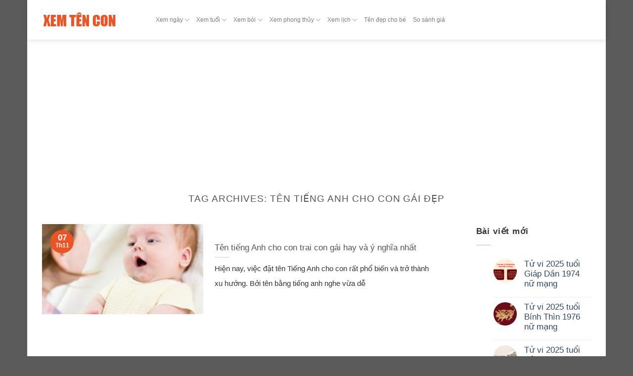

--- FILE ---
content_type: text/html; charset=UTF-8
request_url: https://xemtencon.com/tag/ten-tieng-anh-cho-con-gai-dep/
body_size: 9394
content:

<!DOCTYPE html>
<!--[if IE 9 ]> <html lang="vi" class="ie9 loading-site no-js"> <![endif]-->
<!--[if IE 8 ]> <html lang="vi" class="ie8 loading-site no-js"> <![endif]-->
<!--[if (gte IE 9)|!(IE)]><!--><html lang="vi" class="loading-site no-js"> <!--<![endif]-->
<head>
	<meta charset="UTF-8" />
	<meta name="viewport" content="width=device-width, initial-scale=1, user-scalable=yes">
	<link rel="profile" href="//gmpg.org/xfn/11" />
	<link rel="pingback" href="https://xemtencon.com/xmlrpc.php" />
	<title>Bài viết mới nhất về tên tiếng anh cho con gái đẹp</title>
	<script>(function(html){html.className = html.className.replace(/\bno-js\b/,'js')})(document.documentElement);</script>
<meta name='robots' content='max-image-preview:large' />
<meta name="viewport" content="width=device-width, initial-scale=1, maximum-scale=1" />
<!-- This site is optimized with the Yoast SEO Premium plugin v12.6.1 - https://yoast.com/wordpress/plugins/seo/ -->
<meta name="description" content="Tổng hợp các bài viết mới nhất về tên tiếng anh cho con gái đẹp, cập nhật thông tin về tên tiếng anh cho con gái đẹp"/>
<meta name="robots" content="noindex,follow"/>
<meta property="og:locale" content="vi_VN" />
<meta property="og:type" content="object" />
<meta property="og:title" content="Bài viết mới nhất về tên tiếng anh cho con gái đẹp" />
<meta property="og:description" content="Tổng hợp các bài viết mới nhất về tên tiếng anh cho con gái đẹp, cập nhật thông tin về tên tiếng anh cho con gái đẹp" />
<meta property="og:url" content="https://xemtencon.com/tag/ten-tieng-anh-cho-con-gai-dep/" />
<meta property="og:site_name" content="Xem tên con" />
<meta name="twitter:card" content="summary_large_image" />
<meta name="twitter:description" content="Tổng hợp các bài viết mới nhất về tên tiếng anh cho con gái đẹp, cập nhật thông tin về tên tiếng anh cho con gái đẹp" />
<meta name="twitter:title" content="Bài viết mới nhất về tên tiếng anh cho con gái đẹp" />
<script type='application/ld+json' class='yoast-schema-graph yoast-schema-graph--main'>{"@context":"https://schema.org","@graph":[{"@type":"WebSite","@id":"https://xemtencon.com/#website","url":"https://xemtencon.com/","name":"Xem t\u00ean con","description":"\u0110\u1eb7t t\u00ean cho con theo phong th\u1ee7y","potentialAction":{"@type":"SearchAction","target":"https://xemtencon.com/?s={search_term_string}","query-input":"required name=search_term_string"}},{"@type":"CollectionPage","@id":"https://xemtencon.com/tag/ten-tieng-anh-cho-con-gai-dep/#webpage","url":"https://xemtencon.com/tag/ten-tieng-anh-cho-con-gai-dep/","inLanguage":"vi","name":"B\u00e0i vi\u1ebft m\u1edbi nh\u1ea5t v\u1ec1 t\u00ean ti\u1ebfng anh cho con g\u00e1i \u0111\u1eb9p","isPartOf":{"@id":"https://xemtencon.com/#website"},"description":"T\u1ed5ng h\u1ee3p c\u00e1c b\u00e0i vi\u1ebft m\u1edbi nh\u1ea5t v\u1ec1 t\u00ean ti\u1ebfng anh cho con g\u00e1i \u0111\u1eb9p, c\u1eadp nh\u1eadt th\u00f4ng tin v\u1ec1 t\u00ean ti\u1ebfng anh cho con g\u00e1i \u0111\u1eb9p"}]}</script>
<!-- / Yoast SEO Premium plugin. -->


<link rel="alternate" href="https://xemtencon.com/tag/ten-tieng-anh-cho-con-gai-dep/" hreflang="vi-VN" />

<link rel="alternate" href="https://xemtencon.com/tag/ten-tieng-anh-cho-con-gai-dep/" hreflang="x-default" />

<link rel='stylesheet' id='wp-block-library-css' href='https://xemtencon.com/wp-includes/css/dist/block-library/style.min.css?ver=6.3.7' type='text/css' media='all' />
<style id='classic-theme-styles-inline-css' type='text/css'>
/*! This file is auto-generated */
.wp-block-button__link{color:#fff;background-color:#32373c;border-radius:9999px;box-shadow:none;text-decoration:none;padding:calc(.667em + 2px) calc(1.333em + 2px);font-size:1.125em}.wp-block-file__button{background:#32373c;color:#fff;text-decoration:none}
</style>
<style id='global-styles-inline-css' type='text/css'>
body{--wp--preset--color--black: #000000;--wp--preset--color--cyan-bluish-gray: #abb8c3;--wp--preset--color--white: #ffffff;--wp--preset--color--pale-pink: #f78da7;--wp--preset--color--vivid-red: #cf2e2e;--wp--preset--color--luminous-vivid-orange: #ff6900;--wp--preset--color--luminous-vivid-amber: #fcb900;--wp--preset--color--light-green-cyan: #7bdcb5;--wp--preset--color--vivid-green-cyan: #00d084;--wp--preset--color--pale-cyan-blue: #8ed1fc;--wp--preset--color--vivid-cyan-blue: #0693e3;--wp--preset--color--vivid-purple: #9b51e0;--wp--preset--gradient--vivid-cyan-blue-to-vivid-purple: linear-gradient(135deg,rgba(6,147,227,1) 0%,rgb(155,81,224) 100%);--wp--preset--gradient--light-green-cyan-to-vivid-green-cyan: linear-gradient(135deg,rgb(122,220,180) 0%,rgb(0,208,130) 100%);--wp--preset--gradient--luminous-vivid-amber-to-luminous-vivid-orange: linear-gradient(135deg,rgba(252,185,0,1) 0%,rgba(255,105,0,1) 100%);--wp--preset--gradient--luminous-vivid-orange-to-vivid-red: linear-gradient(135deg,rgba(255,105,0,1) 0%,rgb(207,46,46) 100%);--wp--preset--gradient--very-light-gray-to-cyan-bluish-gray: linear-gradient(135deg,rgb(238,238,238) 0%,rgb(169,184,195) 100%);--wp--preset--gradient--cool-to-warm-spectrum: linear-gradient(135deg,rgb(74,234,220) 0%,rgb(151,120,209) 20%,rgb(207,42,186) 40%,rgb(238,44,130) 60%,rgb(251,105,98) 80%,rgb(254,248,76) 100%);--wp--preset--gradient--blush-light-purple: linear-gradient(135deg,rgb(255,206,236) 0%,rgb(152,150,240) 100%);--wp--preset--gradient--blush-bordeaux: linear-gradient(135deg,rgb(254,205,165) 0%,rgb(254,45,45) 50%,rgb(107,0,62) 100%);--wp--preset--gradient--luminous-dusk: linear-gradient(135deg,rgb(255,203,112) 0%,rgb(199,81,192) 50%,rgb(65,88,208) 100%);--wp--preset--gradient--pale-ocean: linear-gradient(135deg,rgb(255,245,203) 0%,rgb(182,227,212) 50%,rgb(51,167,181) 100%);--wp--preset--gradient--electric-grass: linear-gradient(135deg,rgb(202,248,128) 0%,rgb(113,206,126) 100%);--wp--preset--gradient--midnight: linear-gradient(135deg,rgb(2,3,129) 0%,rgb(40,116,252) 100%);--wp--preset--font-size--small: 13px;--wp--preset--font-size--medium: 20px;--wp--preset--font-size--large: 36px;--wp--preset--font-size--x-large: 42px;--wp--preset--spacing--20: 0.44rem;--wp--preset--spacing--30: 0.67rem;--wp--preset--spacing--40: 1rem;--wp--preset--spacing--50: 1.5rem;--wp--preset--spacing--60: 2.25rem;--wp--preset--spacing--70: 3.38rem;--wp--preset--spacing--80: 5.06rem;--wp--preset--shadow--natural: 6px 6px 9px rgba(0, 0, 0, 0.2);--wp--preset--shadow--deep: 12px 12px 50px rgba(0, 0, 0, 0.4);--wp--preset--shadow--sharp: 6px 6px 0px rgba(0, 0, 0, 0.2);--wp--preset--shadow--outlined: 6px 6px 0px -3px rgba(255, 255, 255, 1), 6px 6px rgba(0, 0, 0, 1);--wp--preset--shadow--crisp: 6px 6px 0px rgba(0, 0, 0, 1);}:where(.is-layout-flex){gap: 0.5em;}:where(.is-layout-grid){gap: 0.5em;}body .is-layout-flow > .alignleft{float: left;margin-inline-start: 0;margin-inline-end: 2em;}body .is-layout-flow > .alignright{float: right;margin-inline-start: 2em;margin-inline-end: 0;}body .is-layout-flow > .aligncenter{margin-left: auto !important;margin-right: auto !important;}body .is-layout-constrained > .alignleft{float: left;margin-inline-start: 0;margin-inline-end: 2em;}body .is-layout-constrained > .alignright{float: right;margin-inline-start: 2em;margin-inline-end: 0;}body .is-layout-constrained > .aligncenter{margin-left: auto !important;margin-right: auto !important;}body .is-layout-constrained > :where(:not(.alignleft):not(.alignright):not(.alignfull)){max-width: var(--wp--style--global--content-size);margin-left: auto !important;margin-right: auto !important;}body .is-layout-constrained > .alignwide{max-width: var(--wp--style--global--wide-size);}body .is-layout-flex{display: flex;}body .is-layout-flex{flex-wrap: wrap;align-items: center;}body .is-layout-flex > *{margin: 0;}body .is-layout-grid{display: grid;}body .is-layout-grid > *{margin: 0;}:where(.wp-block-columns.is-layout-flex){gap: 2em;}:where(.wp-block-columns.is-layout-grid){gap: 2em;}:where(.wp-block-post-template.is-layout-flex){gap: 1.25em;}:where(.wp-block-post-template.is-layout-grid){gap: 1.25em;}.has-black-color{color: var(--wp--preset--color--black) !important;}.has-cyan-bluish-gray-color{color: var(--wp--preset--color--cyan-bluish-gray) !important;}.has-white-color{color: var(--wp--preset--color--white) !important;}.has-pale-pink-color{color: var(--wp--preset--color--pale-pink) !important;}.has-vivid-red-color{color: var(--wp--preset--color--vivid-red) !important;}.has-luminous-vivid-orange-color{color: var(--wp--preset--color--luminous-vivid-orange) !important;}.has-luminous-vivid-amber-color{color: var(--wp--preset--color--luminous-vivid-amber) !important;}.has-light-green-cyan-color{color: var(--wp--preset--color--light-green-cyan) !important;}.has-vivid-green-cyan-color{color: var(--wp--preset--color--vivid-green-cyan) !important;}.has-pale-cyan-blue-color{color: var(--wp--preset--color--pale-cyan-blue) !important;}.has-vivid-cyan-blue-color{color: var(--wp--preset--color--vivid-cyan-blue) !important;}.has-vivid-purple-color{color: var(--wp--preset--color--vivid-purple) !important;}.has-black-background-color{background-color: var(--wp--preset--color--black) !important;}.has-cyan-bluish-gray-background-color{background-color: var(--wp--preset--color--cyan-bluish-gray) !important;}.has-white-background-color{background-color: var(--wp--preset--color--white) !important;}.has-pale-pink-background-color{background-color: var(--wp--preset--color--pale-pink) !important;}.has-vivid-red-background-color{background-color: var(--wp--preset--color--vivid-red) !important;}.has-luminous-vivid-orange-background-color{background-color: var(--wp--preset--color--luminous-vivid-orange) !important;}.has-luminous-vivid-amber-background-color{background-color: var(--wp--preset--color--luminous-vivid-amber) !important;}.has-light-green-cyan-background-color{background-color: var(--wp--preset--color--light-green-cyan) !important;}.has-vivid-green-cyan-background-color{background-color: var(--wp--preset--color--vivid-green-cyan) !important;}.has-pale-cyan-blue-background-color{background-color: var(--wp--preset--color--pale-cyan-blue) !important;}.has-vivid-cyan-blue-background-color{background-color: var(--wp--preset--color--vivid-cyan-blue) !important;}.has-vivid-purple-background-color{background-color: var(--wp--preset--color--vivid-purple) !important;}.has-black-border-color{border-color: var(--wp--preset--color--black) !important;}.has-cyan-bluish-gray-border-color{border-color: var(--wp--preset--color--cyan-bluish-gray) !important;}.has-white-border-color{border-color: var(--wp--preset--color--white) !important;}.has-pale-pink-border-color{border-color: var(--wp--preset--color--pale-pink) !important;}.has-vivid-red-border-color{border-color: var(--wp--preset--color--vivid-red) !important;}.has-luminous-vivid-orange-border-color{border-color: var(--wp--preset--color--luminous-vivid-orange) !important;}.has-luminous-vivid-amber-border-color{border-color: var(--wp--preset--color--luminous-vivid-amber) !important;}.has-light-green-cyan-border-color{border-color: var(--wp--preset--color--light-green-cyan) !important;}.has-vivid-green-cyan-border-color{border-color: var(--wp--preset--color--vivid-green-cyan) !important;}.has-pale-cyan-blue-border-color{border-color: var(--wp--preset--color--pale-cyan-blue) !important;}.has-vivid-cyan-blue-border-color{border-color: var(--wp--preset--color--vivid-cyan-blue) !important;}.has-vivid-purple-border-color{border-color: var(--wp--preset--color--vivid-purple) !important;}.has-vivid-cyan-blue-to-vivid-purple-gradient-background{background: var(--wp--preset--gradient--vivid-cyan-blue-to-vivid-purple) !important;}.has-light-green-cyan-to-vivid-green-cyan-gradient-background{background: var(--wp--preset--gradient--light-green-cyan-to-vivid-green-cyan) !important;}.has-luminous-vivid-amber-to-luminous-vivid-orange-gradient-background{background: var(--wp--preset--gradient--luminous-vivid-amber-to-luminous-vivid-orange) !important;}.has-luminous-vivid-orange-to-vivid-red-gradient-background{background: var(--wp--preset--gradient--luminous-vivid-orange-to-vivid-red) !important;}.has-very-light-gray-to-cyan-bluish-gray-gradient-background{background: var(--wp--preset--gradient--very-light-gray-to-cyan-bluish-gray) !important;}.has-cool-to-warm-spectrum-gradient-background{background: var(--wp--preset--gradient--cool-to-warm-spectrum) !important;}.has-blush-light-purple-gradient-background{background: var(--wp--preset--gradient--blush-light-purple) !important;}.has-blush-bordeaux-gradient-background{background: var(--wp--preset--gradient--blush-bordeaux) !important;}.has-luminous-dusk-gradient-background{background: var(--wp--preset--gradient--luminous-dusk) !important;}.has-pale-ocean-gradient-background{background: var(--wp--preset--gradient--pale-ocean) !important;}.has-electric-grass-gradient-background{background: var(--wp--preset--gradient--electric-grass) !important;}.has-midnight-gradient-background{background: var(--wp--preset--gradient--midnight) !important;}.has-small-font-size{font-size: var(--wp--preset--font-size--small) !important;}.has-medium-font-size{font-size: var(--wp--preset--font-size--medium) !important;}.has-large-font-size{font-size: var(--wp--preset--font-size--large) !important;}.has-x-large-font-size{font-size: var(--wp--preset--font-size--x-large) !important;}
.wp-block-navigation a:where(:not(.wp-element-button)){color: inherit;}
:where(.wp-block-post-template.is-layout-flex){gap: 1.25em;}:where(.wp-block-post-template.is-layout-grid){gap: 1.25em;}
:where(.wp-block-columns.is-layout-flex){gap: 2em;}:where(.wp-block-columns.is-layout-grid){gap: 2em;}
.wp-block-pullquote{font-size: 1.5em;line-height: 1.6;}
</style>
<link rel='stylesheet' id='contact-form-7-css' href='/wp-content/plugins/contact-form-7/includes/css/styles.css?ver=10.0.0' type='text/css' media='all' />
<link rel='stylesheet' id='toc-screen-css' href='/wp-content/plugins/table-of-contents-plus/screen.min.css?ver=2002' type='text/css' media='all' />
<link rel='stylesheet' id='flatsome-icons-css' href='/wp-content/themes/flatsome/assets/css/fl-icons.css?ver=3.12' type='text/css' media='all' />
<link rel='stylesheet' id='flatsome-main-css' href='/wp-content/themes/flatsome/assets/css/flatsome.css?ver=3.13.0' type='text/css' media='all' />
<link rel='stylesheet' id='flatsome-style-css' href='/wp-content/themes/xem-ten-con/style.css?ver=3.0' type='text/css' media='all' />
<script type='text/javascript' src='https://xemtencon.com/wp-includes/js/jquery/jquery.min.js?ver=3.7.0' id='jquery-core-js'></script>
<script type='text/javascript' src='https://xemtencon.com/wp-includes/js/jquery/jquery-migrate.min.js?ver=3.4.1' id='jquery-migrate-js'></script>
<link rel="https://api.w.org/" href="https://xemtencon.com/wp-json/" /><link rel="alternate" type="application/json" href="https://xemtencon.com/wp-json/wp/v2/tags/1593" /><style>.bg{opacity: 0; transition: opacity 1s; -webkit-transition: opacity 1s;} .bg-loaded{opacity: 1;}</style><!--[if IE]><link rel="stylesheet" type="text/css" href="/wp-content/themes/flatsome/assets/css/ie-fallback.css"><script src="//cdnjs.cloudflare.com/ajax/libs/html5shiv/3.6.1/html5shiv.js"></script><script>var head = document.getElementsByTagName('head')[0],style = document.createElement('style');style.type = 'text/css';style.styleSheet.cssText = ':before,:after{content:none !important';head.appendChild(style);setTimeout(function(){head.removeChild(style);}, 0);</script><script src="/wp-content/themes/flatsome/assets/libs/ie-flexibility.js"></script><![endif]--><style>:root {--primary-color: #eb5424;}/* Site Width */.full-width .ubermenu-nav, .container, .row{max-width: 1140px}.row.row-collapse{max-width: 1110px}.row.row-small{max-width: 1132.5px}.row.row-large{max-width: 1170px}.header-main{height: 80px}#logo img{max-height: 80px}#logo{width:200px;}.header-bottom{min-height: 90px}.header-top{min-height: 30px}.has-transparent + .page-title:first-of-type,.has-transparent + #main > .page-title,.has-transparent + #main > div > .page-title,.has-transparent + #main .page-header-wrapper:first-of-type .page-title{padding-top: 80px;}.header.show-on-scroll,.stuck .header-main{height:70px!important}.stuck #logo img{max-height: 70px!important}.header-bg-color, .header-wrapper {background-color: rgba(255,255,255,0.9)}.header-bottom {background-color: rgba(241,241,241,0)}.header-main .nav > li > a{line-height: 16px }.header-bottom-nav > li > a{line-height: 90px }@media (max-width: 549px) {.header-main{height: 70px}#logo img{max-height: 70px}}.nav-dropdown{font-size:100%}/* Color */.accordion-title.active, .has-icon-bg .icon .icon-inner,.logo a, .primary.is-underline, .primary.is-link, .badge-outline .badge-inner, .nav-outline > li.active> a,.nav-outline >li.active > a, .cart-icon strong,[data-color='primary'], .is-outline.primary{color: #eb5424;}/* Color !important */[data-text-color="primary"]{color: #eb5424!important;}/* Background Color */[data-text-bg="primary"]{background-color: #eb5424;}/* Background */.scroll-to-bullets a,.featured-title, .label-new.menu-item > a:after, .nav-pagination > li > .current,.nav-pagination > li > span:hover,.nav-pagination > li > a:hover,.has-hover:hover .badge-outline .badge-inner,button[type="submit"], .button.wc-forward:not(.checkout):not(.checkout-button), .button.submit-button, .button.primary:not(.is-outline),.featured-table .title,.is-outline:hover, .has-icon:hover .icon-label,.nav-dropdown-bold .nav-column li > a:hover, .nav-dropdown.nav-dropdown-bold > li > a:hover, .nav-dropdown-bold.dark .nav-column li > a:hover, .nav-dropdown.nav-dropdown-bold.dark > li > a:hover, .is-outline:hover, .tagcloud a:hover,.grid-tools a, input[type='submit']:not(.is-form), .box-badge:hover .box-text, input.button.alt,.nav-box > li > a:hover,.nav-box > li.active > a,.nav-pills > li.active > a ,.current-dropdown .cart-icon strong, .cart-icon:hover strong, .nav-line-bottom > li > a:before, .nav-line-grow > li > a:before, .nav-line > li > a:before,.banner, .header-top, .slider-nav-circle .flickity-prev-next-button:hover svg, .slider-nav-circle .flickity-prev-next-button:hover .arrow, .primary.is-outline:hover, .button.primary:not(.is-outline), input[type='submit'].primary, input[type='submit'].primary, input[type='reset'].button, input[type='button'].primary, .badge-inner{background-color: #eb5424;}/* Border */.nav-vertical.nav-tabs > li.active > a,.scroll-to-bullets a.active,.nav-pagination > li > .current,.nav-pagination > li > span:hover,.nav-pagination > li > a:hover,.has-hover:hover .badge-outline .badge-inner,.accordion-title.active,.featured-table,.is-outline:hover, .tagcloud a:hover,blockquote, .has-border, .cart-icon strong:after,.cart-icon strong,.blockUI:before, .processing:before,.loading-spin, .slider-nav-circle .flickity-prev-next-button:hover svg, .slider-nav-circle .flickity-prev-next-button:hover .arrow, .primary.is-outline:hover{border-color: #eb5424}.nav-tabs > li.active > a{border-top-color: #eb5424}.widget_shopping_cart_content .blockUI.blockOverlay:before { border-left-color: #eb5424 }.woocommerce-checkout-review-order .blockUI.blockOverlay:before { border-left-color: #eb5424 }/* Fill */.slider .flickity-prev-next-button:hover svg,.slider .flickity-prev-next-button:hover .arrow{fill: #eb5424;}body{font-size: 105%;}@media screen and (max-width: 549px){body{font-size: 100%;}}body{font-family:"Georgia,Times,&quot;Times New Roman&quot;,serif", sans-serif}body{font-weight: 400}body{color: #333333}.nav > li > a {font-family:"Georgia,Times,&quot;Times New Roman&quot;,serif", sans-serif;}.nav > li > a {font-weight: 400;}h1,h2,h3,h4,h5,h6,.heading-font, .off-canvas-center .nav-sidebar.nav-vertical > li > a{font-family: "-apple-system, BlinkMacSystemFont, &quot;Segoe UI&quot;, Roboto, Oxygen-Sans, Ubuntu, Cantarell, &quot;Helvetica Neue&quot;, sans-serif", sans-serif;}h1,h2,h3,h4,h5,h6,.heading-font,.banner h1,.banner h2{font-weight: 400;}.breadcrumbs{text-transform: none;}button,.button{text-transform: none;}.nav > li > a, .links > li > a{text-transform: none;}.section-title span{text-transform: none;}h3.widget-title,span.widget-title{text-transform: none;}.alt-font{font-family: "Georgia,Times,&quot;Times New Roman&quot;,serif", sans-serif;}.alt-font{font-weight: 400!important;}.label-new.menu-item > a:after{content:"New";}.label-hot.menu-item > a:after{content:"Hot";}.label-sale.menu-item > a:after{content:"Sale";}.label-popular.menu-item > a:after{content:"Popular";}</style><script data-cfasync="false" nonce="f1ec5bc5-6234-4818-8664-e62184bd749f">try{(function(w,d){!function(j,k,l,m){if(j.zaraz)console.error("zaraz is loaded twice");else{j[l]=j[l]||{};j[l].executed=[];j.zaraz={deferred:[],listeners:[]};j.zaraz._v="5874";j.zaraz._n="f1ec5bc5-6234-4818-8664-e62184bd749f";j.zaraz.q=[];j.zaraz._f=function(n){return async function(){var o=Array.prototype.slice.call(arguments);j.zaraz.q.push({m:n,a:o})}};for(const p of["track","set","debug"])j.zaraz[p]=j.zaraz._f(p);j.zaraz.init=()=>{var q=k.getElementsByTagName(m)[0],r=k.createElement(m),s=k.getElementsByTagName("title")[0];s&&(j[l].t=k.getElementsByTagName("title")[0].text);j[l].x=Math.random();j[l].w=j.screen.width;j[l].h=j.screen.height;j[l].j=j.innerHeight;j[l].e=j.innerWidth;j[l].l=j.location.href;j[l].r=k.referrer;j[l].k=j.screen.colorDepth;j[l].n=k.characterSet;j[l].o=(new Date).getTimezoneOffset();if(j.dataLayer)for(const t of Object.entries(Object.entries(dataLayer).reduce((u,v)=>({...u[1],...v[1]}),{})))zaraz.set(t[0],t[1],{scope:"page"});j[l].q=[];for(;j.zaraz.q.length;){const w=j.zaraz.q.shift();j[l].q.push(w)}r.defer=!0;for(const x of[localStorage,sessionStorage])Object.keys(x||{}).filter(z=>z.startsWith("_zaraz_")).forEach(y=>{try{j[l]["z_"+y.slice(7)]=JSON.parse(x.getItem(y))}catch{j[l]["z_"+y.slice(7)]=x.getItem(y)}});r.referrerPolicy="origin";r.src="/cdn-cgi/zaraz/s.js?z="+btoa(encodeURIComponent(JSON.stringify(j[l])));q.parentNode.insertBefore(r,q)};["complete","interactive"].includes(k.readyState)?zaraz.init():j.addEventListener("DOMContentLoaded",zaraz.init)}}(w,d,"zarazData","script");window.zaraz._p=async d$=>new Promise(ea=>{if(d$){d$.e&&d$.e.forEach(eb=>{try{const ec=d.querySelector("script[nonce]"),ed=ec?.nonce||ec?.getAttribute("nonce"),ee=d.createElement("script");ed&&(ee.nonce=ed);ee.innerHTML=eb;ee.onload=()=>{d.head.removeChild(ee)};d.head.appendChild(ee)}catch(ef){console.error(`Error executing script: ${eb}\n`,ef)}});Promise.allSettled((d$.f||[]).map(eg=>fetch(eg[0],eg[1])))}ea()});zaraz._p({"e":["(function(w,d){})(window,document)"]});})(window,document)}catch(e){throw fetch("/cdn-cgi/zaraz/t"),e;};</script></head>

<body class="archive tag tag-ten-tieng-anh-cho-con-gai-dep tag-1593 boxed header-shadow nav-dropdown-has-arrow nav-dropdown-has-shadow nav-dropdown-has-border">


<a class="skip-link screen-reader-text" href="#main">Skip to content</a>

<div id="wrapper">


<header id="header" class="header ">
   <div class="header-wrapper">
	<div id="masthead" class="header-main hide-for-sticky">
      <div class="header-inner flex-row container logo-left medium-logo-center" role="navigation">

          <!-- Logo -->
          <div id="logo" class="flex-col logo">
            <!-- Header logo -->
<a href="https://xemtencon.com/" title="Xem tên con - Đặt tên cho con theo phong thủy" rel="home">
    <img width="200" height="80" src="https://xemtencon.com/wp-content/uploads/sites/5/2018/11/logo.png" class="header_logo header-logo" alt="Xem tên con"/><img  width="200" height="80" src="https://xemtencon.com/wp-content/uploads/sites/5/2018/11/logo.png" class="header-logo-dark" alt="Xem tên con"/></a>
          </div>

          <!-- Mobile Left Elements -->
          <div class="flex-col show-for-medium flex-left">
            <ul class="mobile-nav nav nav-left ">
              <li class="nav-icon has-icon">
  		<a href="#" data-open="#main-menu" data-pos="left" data-bg="main-menu-overlay" data-color="" class="is-small" aria-label="Menu" aria-controls="main-menu" aria-expanded="false">
		
		  <i class="icon-menu" ></i>
		  		</a>
	</li>            </ul>
          </div>

          <!-- Left Elements -->
          <div class="flex-col hide-for-medium flex-left
            flex-grow">
            <ul class="header-nav header-nav-main nav nav-left " >
              <li class="menu-item-has-children has-dropdown"><a href="#" class="nav-top-link">Xem ngày<i class="icon-angle-down" ></i></a>
<ul class="sub-menu nav-dropdown nav-dropdown-simple">
	<li class="menu-item-has-children nav-dropdown-col"><a href="https://xemtencon.com/xem-ngay-gio-hoang-dao/">Xem ngày tốt</a>
	<ul class="sub-menu nav-column nav-dropdown-simple">
		<li><a href="https://xemtencon.com/coi-ngay-trung-tang/">Xem ngày trùng tang</a></li>
		<li><a href="https://xemtencon.com/xem-ngay-cuoi-hoi-ket-hon/">Xem ngày cưới hỏi</a></li>
		<li><a href="https://xemtencon.com/ngay-xuat-hanh-tot/">Xem ngày xuất hành</a></li>
		<li><a href="https://xemtencon.com/xem-ngay-khai-truong-tot/">Xem ngày khai trương</a></li>
		<li><a href="https://xemtencon.com/xem-ngay-nhap-trach/">Xem ngày nhập trạch</a></li>
		<li><a href="https://xemtencon.com/chon-ngay-dat-bep/">Xem ngày đặt bếp</a></li>
		<li><a href="https://xemtencon.com/xem-ngay-do-tran-nha/">Xem ngày đổ trần, lợp mái</a></li>
		<li><a href="https://xemtencon.com/xem-ngay-tot-mua-xe/">Xem ngày mua xe</a></li>
	</ul>
</li>
	<li class="menu-item-has-children nav-dropdown-col"><a href="https://xemtencon.com/coi-ngay-xau/">Xem ngày xấu hắc đạo</a>
	<ul class="sub-menu nav-column nav-dropdown-simple">
		<li><a href="https://xemtencon.com/ngay-sat-chu-la-gi/">Xem ngày sát chủ</a></li>
		<li><a href="https://xemtencon.com/xem-ngay-tam-nuong/">Xem ngày xấu tam nương</a></li>
		<li><a href="https://xemtencon.com/chon-ngay-chon-cat/">Xem ngày chôn cất</a></li>
	</ul>
</li>
</ul>
</li>
<li class="menu-item-has-children has-dropdown"><a href="#" class="nav-top-link">Xem tuổi<i class="icon-angle-down" ></i></a>
<ul class="sub-menu nav-dropdown nav-dropdown-simple">
	<li><a href="https://xemtencon.com/xem-boi-vo-chong/">Xem tuổi vợ chồng</a></li>
	<li><a href="https://xemtencon.com/chon-tuoi-lam-an/">Xem hợp tuổi làm ăn</a></li>
	<li><a href="https://xemtencon.com/xem-tuoi-lam-nha/">Chọn tuổi làm nhà</a></li>
	<li><a href="https://xemtencon.com/coi-tuoi-ket-hon/">Xem tuổi kết hôn</a></li>
	<li><a href="https://xemtencon.com/han-tam-tai/">Xem hạn tam tai</a></li>
	<li><a href="https://xemtencon.com/xem-tuoi-xong-nha/">Xem tuổi xông đất 2026</a></li>
	<li><a href="https://xemtencon.com/xem-menh-theo-nam-sinh/">Xem mệnh theo năm sinh</a></li>
</ul>
</li>
<li class="menu-item-has-children has-dropdown"><a href="#" class="nav-top-link">Xem bói<i class="icon-angle-down" ></i></a>
<ul class="sub-menu nav-dropdown nav-dropdown-simple">
	<li><a href="https://xemtencon.com/xem-boi-bien-so-xe/">Xem biển số xe</a></li>
	<li><a href="https://xemtencon.com/boi-thoi-van/">Xem thời vận</a></li>
	<li><a href="https://xemtencon.com/boi-ngay-mai/">Xem bói ngày mai, tử vi ngày mới</a></li>
	<li><a href="https://xemtencon.com/boi-ngay-thang-nam-sinh/">Xem bói ngày sinh</a></li>
	<li><a href="https://xemtencon.com/boi-sim-dien-thoai/">Xem sim phong thủy</a></li>
	<li><a href="https://xemtencon.com/xem-boi-ten/">Xem bói tên</a></li>
	<li><a href="https://xemtencon.com/12-cung-hoang-dao/">Xem 12 cung hoàng đạo</a></li>
	<li><a href="https://xemtencon.com/xem-boi-tinh-yeu-tinh-duyen/">Xem bói tình yêu</a></li>
	<li><a href="https://xemtencon.com/boi-tu-vi-tron-doi/">Xem tử vi trọn đời</a></li>
</ul>
</li>
<li class="menu-item-has-children has-dropdown"><a href="#" class="nav-top-link">Xem phong thủy<i class="icon-angle-down" ></i></a>
<ul class="sub-menu nav-dropdown nav-dropdown-simple">
	<li><a href="https://xemtencon.com/chon-mau-hop-tuoi/">Xem màu hơp tuổi</a></li>
	<li><a href="https://xemtencon.com/chon-huong-nha/">Xem hướng nhà hợp tuổi</a></li>
</ul>
</li>
<li class="menu-item-has-children has-dropdown"><a href="#" class="nav-top-link">Xem lịch<i class="icon-angle-down" ></i></a>
<ul class="sub-menu nav-dropdown nav-dropdown-simple">
	<li><a href="https://xemtencon.com/doi-lich-am-duong/">Đổi ngày âm dương</a></li>
	<li><a href="https://xemtencon.com/xem-lich-van-su/">Xem lịch vạn niên</a></li>
</ul>
</li>
<li><a href="https://xemtencon.com/ten-dep-cho-be/" class="nav-top-link">Tên đẹp cho bé</a></li>
<li><a href="https://xemgia.top/" class="nav-top-link">So sánh giá</a></li>
            </ul>
          </div>

          <!-- Right Elements -->
          <div class="flex-col hide-for-medium flex-right">
            <ul class="header-nav header-nav-main nav nav-right ">
                          </ul>
          </div>

          <!-- Mobile Right Elements -->
          <div class="flex-col show-for-medium flex-right">
            <ul class="mobile-nav nav nav-right ">
                          </ul>
          </div>

      </div>
     
      </div>
<div class="header-bg-container fill"><div class="header-bg-image fill"></div><div class="header-bg-color fill"></div></div>   </div><!-- header-wrapper-->
</header>


<main id="main" class="">

<div id="content" class="blog-wrapper blog-archive page-wrapper">
		<header class="archive-page-header">
	<div class="row">
	<div class="large-12 text-center col">
	<h1 class="page-title is-large uppercase">
		Tag Archives: tên tiếng anh cho con gái đẹp	</h1>
		</div>
	</div>
</header><!-- .page-header -->


<div class="row row-large ">
	
	<div class="large-9 col">
		


  
    <div class="row large-columns-1 medium-columns- small-columns-1">
  		<article class="col post-item" >
			<div class="col-inner">
			<a href="https://xemtencon.com/ten-dep-cho-be/ten-cho-con-bang-tieng-anh/" class="plain">
				<div class="box box-vertical box-text-bottom box-blog-post has-hover">
            					<div class="box-image" style="width:40%;">
  						<div class="image-cover" style="padding-top:56%;">
  							<img width="300" height="300" src="https://xemtencon.com/wp-content/uploads/xemtencon/2018/11/ten-cho-con-bang-tieng-anh-300x300.jpg" class="attachment-medium size-medium wp-post-image" alt="" decoding="async" fetchpriority="high" srcset="https://xemtencon.com/wp-content/uploads/xemtencon/2018/11/ten-cho-con-bang-tieng-anh-300x300.jpg 300w, https://xemtencon.com/wp-content/uploads/xemtencon/2018/11/ten-cho-con-bang-tieng-anh-150x150.jpg 150w, https://xemtencon.com/wp-content/uploads/xemtencon/2018/11/ten-cho-con-bang-tieng-anh.jpg 340w" sizes="(max-width: 300px) 100vw, 300px" />  							  							  						</div>
  						  					</div><!-- .box-image -->
          					<div class="box-text text-left" >
					<div class="box-text-inner blog-post-inner">

					
										<h2 class="post-title is-large ">Tên tiếng Anh cho con trai con gái hay và ý nghĩa nhất</h2>
										<div class="is-divider"></div>
										<p class="from_the_blog_excerpt ">Hiện nay, việc đặt tên Tiếng Anh cho con rất phổ biến và trở thành xu hướng. Bởi tên bằng tiếng anh nghe vừa dễ					</p>
					
					
					
					</div><!-- .box-text-inner -->
					</div><!-- .box-text -->
																<div class="badge absolute top post-date badge-circle-inside">
							<div class="badge-inner">
								<span class="post-date-day">07</span><br>
								<span class="post-date-month is-xsmall">Th11</span>
							</div>
						</div>
									</div><!-- .box -->
				</a><!-- .link -->
			</div><!-- .col-inner -->
		</article><!-- .col -->
</div>	<div class="between_post"></div>
		
	</div> <!-- .large-9 -->

	<div class="post-sidebar large-3 col">
		<div id="secondary" class="widget-area " role="complementary">
				<aside id="flatsome_recent_posts-3" class="widget flatsome_recent_posts">		<span class="widget-title "><span>Bài viết mới</span></span><div class="is-divider small"></div>		<ul>		
		
		<li class="recent-blog-posts-li">
			<div class="flex-row recent-blog-posts align-top pt-half pb-half">
				<div class="flex-col mr-half">
					<div class="badge post-date  badge-circle-inside">
							<div class="badge-inner bg-fill" style="background: url(https://xemtencon.com/wp-content/uploads/xemtencon/2025/01/352a6299-tu-vi-tuoi-dinh-mao-nam-2025-nu-mang-5-280x280.jpg); border:0;">
                                							</div>
					</div>
				</div><!-- .flex-col -->
				<div class="flex-col flex-grow">
					  <a href="https://xemtencon.com/tu-vi/t-vi-2025-tu-i-giap-d-n-1974-n-m-ng/" title="Tử vi 2025 tuổi Giáp Dần 1974 nữ mạng">Tử vi 2025 tuổi Giáp Dần 1974 nữ mạng</a>
				</div>
			</div><!-- .flex-row -->
		</li>
		
		
		<li class="recent-blog-posts-li">
			<div class="flex-row recent-blog-posts align-top pt-half pb-half">
				<div class="flex-col mr-half">
					<div class="badge post-date  badge-circle-inside">
							<div class="badge-inner bg-fill" style="background: url(https://xemtencon.com/wp-content/uploads/xemtencon/2025/01/tu-vi-12-con-giap-2-tuoi-suu-ox-280x280.jpg); border:0;">
                                							</div>
					</div>
				</div><!-- .flex-col -->
				<div class="flex-col flex-grow">
					  <a href="https://xemtencon.com/tu-vi/t-vi-2025-tu-i-binh-th-n-1976-n-m-ng/" title="Tử vi 2025 tuổi Bính Thìn 1976 nữ mạng">Tử vi 2025 tuổi Bính Thìn 1976 nữ mạng</a>
				</div>
			</div><!-- .flex-row -->
		</li>
		
		
		<li class="recent-blog-posts-li">
			<div class="flex-row recent-blog-posts align-top pt-half pb-half">
				<div class="flex-col mr-half">
					<div class="badge post-date  badge-circle-inside">
							<div class="badge-inner bg-fill" style="background: url(https://xemtencon.com/wp-content/uploads/xemtencon/2025/01/tu-vi-tuoi-ngo-2025-8-280x280.jpg); border:0;">
                                							</div>
					</div>
				</div><!-- .flex-col -->
				<div class="flex-col flex-grow">
					  <a href="https://xemtencon.com/tu-vi/t-vi-2025-tu-i-k-m-o-1999-n-m-ng/" title="Tử vi 2025 tuổi Kỷ Mão 1999 nữ mạng">Tử vi 2025 tuổi Kỷ Mão 1999 nữ mạng</a>
				</div>
			</div><!-- .flex-row -->
		</li>
		
		
		<li class="recent-blog-posts-li">
			<div class="flex-row recent-blog-posts align-top pt-half pb-half">
				<div class="flex-col mr-half">
					<div class="badge post-date  badge-circle-inside">
							<div class="badge-inner bg-fill" style="background: url(https://xemtencon.com/wp-content/uploads/xemtencon/2025/01/sach-giao-khoa-sgk-vo-bai-tap-dao-duc-lop-1-canh-dieu-1467-280x280.jpg); border:0;">
                                							</div>
					</div>
				</div><!-- .flex-col -->
				<div class="flex-col flex-grow">
					  <a href="https://xemtencon.com/tu-vi/t-vi-2025-tu-i-qu-s-u-1973-nam-m-ng/" title="Tử vi 2025 tuổi Quý Sửu 1973 nam mạng">Tử vi 2025 tuổi Quý Sửu 1973 nam mạng</a>
				</div>
			</div><!-- .flex-row -->
		</li>
		
		
		<li class="recent-blog-posts-li">
			<div class="flex-row recent-blog-posts align-top pt-half pb-half">
				<div class="flex-col mr-half">
					<div class="badge post-date  badge-circle-inside">
							<div class="badge-inner bg-fill" style="background: url(https://xemtencon.com/wp-content/uploads/xemtencon/2025/01/mceu_85970211611732242557717-280x280.png); border:0;">
                                							</div>
					</div>
				</div><!-- .flex-col -->
				<div class="flex-col flex-grow">
					  <a href="https://xemtencon.com/tu-vi/t-vi-2025-tu-i-m-u-ng-1978-nam-m-ng/" title="Tử vi 2025 tuổi Mậu Ngọ 1978 nam mạng">Tử vi 2025 tuổi Mậu Ngọ 1978 nam mạng</a>
				</div>
			</div><!-- .flex-row -->
		</li>
		
		
		<li class="recent-blog-posts-li">
			<div class="flex-row recent-blog-posts align-top pt-half pb-half">
				<div class="flex-col mr-half">
					<div class="badge post-date  badge-circle-inside">
							<div class="badge-inner bg-fill" style="background: url(https://xemtencon.com/wp-content/uploads/xemtencon/2025/01/Map_of_Phu_Yen-280x280.png); border:0;">
                                							</div>
					</div>
				</div><!-- .flex-col -->
				<div class="flex-col flex-grow">
					  <a href="https://xemtencon.com/tu-vi/t-vi-2025-tu-i-m-u-t-2008-n-m-ng/" title="Tử vi 2025 tuổi Mậu Tý 2008 nữ mạng">Tử vi 2025 tuổi Mậu Tý 2008 nữ mạng</a>
				</div>
			</div><!-- .flex-row -->
		</li>
		
		
		<li class="recent-blog-posts-li">
			<div class="flex-row recent-blog-posts align-top pt-half pb-half">
				<div class="flex-col mr-half">
					<div class="badge post-date  badge-circle-inside">
							<div class="badge-inner bg-fill" style="background: url(https://xemtencon.com/wp-content/uploads/xemtencon/2025/01/tu-vi-2025-3-tuoi-than-tai-goi-ten-lam-nen-nghiep-lon-hinh-3-280x280.jpg); border:0;">
                                							</div>
					</div>
				</div><!-- .flex-col -->
				<div class="flex-col flex-grow">
					  <a href="https://xemtencon.com/tu-vi/t-vi-2025-tu-i-binh-th-n-1976-nam-m-ng/" title="Tử vi 2025 tuổi Bính Thìn 1976 nam mạng">Tử vi 2025 tuổi Bính Thìn 1976 nam mạng</a>
				</div>
			</div><!-- .flex-row -->
		</li>
		
		
		<li class="recent-blog-posts-li">
			<div class="flex-row recent-blog-posts align-top pt-half pb-half">
				<div class="flex-col mr-half">
					<div class="badge post-date  badge-circle-inside">
							<div class="badge-inner bg-fill" style="background: url(https://xemtencon.com/wp-content/uploads/xemtencon/2025/01/tu-vi-12-con-giap-nam-2025-280x280.jpg); border:0;">
                                							</div>
					</div>
				</div><!-- .flex-col -->
				<div class="flex-col flex-grow">
					  <a href="https://xemtencon.com/tu-vi/t-vi-2025-tu-i-qu-mui-2003-n-m-ng/" title="Tử vi 2025 tuổi Quý Mùi 2003 nữ mạng">Tử vi 2025 tuổi Quý Mùi 2003 nữ mạng</a>
				</div>
			</div><!-- .flex-row -->
		</li>
		
		
		<li class="recent-blog-posts-li">
			<div class="flex-row recent-blog-posts align-top pt-half pb-half">
				<div class="flex-col mr-half">
					<div class="badge post-date  badge-circle-inside">
							<div class="badge-inner bg-fill" style="background: url(https://xemtencon.com/wp-content/uploads/xemtencon/2025/01/tu-vi-12-con-giap-hom-nay-17362432452861626818266-280x280.jpg); border:0;">
                                							</div>
					</div>
				</div><!-- .flex-col -->
				<div class="flex-col flex-grow">
					  <a href="https://xemtencon.com/tu-vi/t-vi-2025-tu-i-canh-than-1980-nam-m-ng/" title="Tử vi 2025 tuổi Canh Thân 1980 nam mạng">Tử vi 2025 tuổi Canh Thân 1980 nam mạng</a>
				</div>
			</div><!-- .flex-row -->
		</li>
		
		
		<li class="recent-blog-posts-li">
			<div class="flex-row recent-blog-posts align-top pt-half pb-half">
				<div class="flex-col mr-half">
					<div class="badge post-date  badge-circle-inside">
							<div class="badge-inner bg-fill" style="background: url(https://xemtencon.com/wp-content/uploads/xemtencon/2025/01/hq720-1-280x280.jpg); border:0;">
                                							</div>
					</div>
				</div><!-- .flex-col -->
				<div class="flex-col flex-grow">
					  <a href="https://xemtencon.com/tu-vi/t-vi-2025-tu-i-canh-ng-1990-n-m-ng/" title="Tử vi 2025 tuổi Canh Ngọ 1990 nữ mạng">Tử vi 2025 tuổi Canh Ngọ 1990 nữ mạng</a>
				</div>
			</div><!-- .flex-row -->
		</li>
				</ul>		</aside></div>
	</div><!-- .post-sidebar -->

</div><!-- .row -->

</div>


</main>

<footer id="footer" class="footer-wrapper">

	
<!-- FOOTER 1 -->

<!-- FOOTER 2 -->



<div class="absolute-footer dark medium-text-center small-text-center">
  <div class="container clearfix">

    
    <div class="footer-primary pull-left">
            <div class="copyright-footer">
        Copyright 2026 © <strong>Xem tên con</strong>      </div>
          </div>
  </div>
</div>
<a href="#top" class="back-to-top button icon invert plain fixed bottom z-1 is-outline circle" id="top-link"><i class="icon-angle-up" ></i></a>

</footer>

</div>

<div id="main-menu" class="mobile-sidebar no-scrollbar mfp-hide">
	<div class="sidebar-menu no-scrollbar ">
		<ul class="nav nav-sidebar nav-vertical nav-uppercase">
			<li class="menu-item-has-children"><a href="#">Xem ngày</a>
<ul class="sub-menu nav-sidebar-ul children">
	<li class="menu-item-has-children"><a href="https://xemtencon.com/xem-ngay-gio-hoang-dao/">Xem ngày tốt</a>
	<ul class="sub-menu nav-sidebar-ul">
		<li><a href="https://xemtencon.com/coi-ngay-trung-tang/">Xem ngày trùng tang</a></li>
		<li><a href="https://xemtencon.com/xem-ngay-cuoi-hoi-ket-hon/">Xem ngày cưới hỏi</a></li>
		<li><a href="https://xemtencon.com/ngay-xuat-hanh-tot/">Xem ngày xuất hành</a></li>
		<li><a href="https://xemtencon.com/xem-ngay-khai-truong-tot/">Xem ngày khai trương</a></li>
		<li><a href="https://xemtencon.com/xem-ngay-nhap-trach/">Xem ngày nhập trạch</a></li>
		<li><a href="https://xemtencon.com/chon-ngay-dat-bep/">Xem ngày đặt bếp</a></li>
		<li><a href="https://xemtencon.com/xem-ngay-do-tran-nha/">Xem ngày đổ trần, lợp mái</a></li>
		<li><a href="https://xemtencon.com/xem-ngay-tot-mua-xe/">Xem ngày mua xe</a></li>
	</ul>
</li>
	<li class="menu-item-has-children"><a href="https://xemtencon.com/coi-ngay-xau/">Xem ngày xấu hắc đạo</a>
	<ul class="sub-menu nav-sidebar-ul">
		<li><a href="https://xemtencon.com/ngay-sat-chu-la-gi/">Xem ngày sát chủ</a></li>
		<li><a href="https://xemtencon.com/xem-ngay-tam-nuong/">Xem ngày xấu tam nương</a></li>
		<li><a href="https://xemtencon.com/chon-ngay-chon-cat/">Xem ngày chôn cất</a></li>
	</ul>
</li>
</ul>
</li>
<li class="menu-item-has-children"><a href="#">Xem tuổi</a>
<ul class="sub-menu nav-sidebar-ul children">
	<li><a href="https://xemtencon.com/xem-boi-vo-chong/">Xem tuổi vợ chồng</a></li>
	<li><a href="https://xemtencon.com/chon-tuoi-lam-an/">Xem hợp tuổi làm ăn</a></li>
	<li><a href="https://xemtencon.com/xem-tuoi-lam-nha/">Chọn tuổi làm nhà</a></li>
	<li><a href="https://xemtencon.com/coi-tuoi-ket-hon/">Xem tuổi kết hôn</a></li>
	<li><a href="https://xemtencon.com/han-tam-tai/">Xem hạn tam tai</a></li>
	<li><a href="https://xemtencon.com/xem-tuoi-xong-nha/">Xem tuổi xông đất 2026</a></li>
	<li><a href="https://xemtencon.com/xem-menh-theo-nam-sinh/">Xem mệnh theo năm sinh</a></li>
</ul>
</li>
<li class="menu-item-has-children"><a href="#">Xem bói</a>
<ul class="sub-menu nav-sidebar-ul children">
	<li><a href="https://xemtencon.com/xem-boi-bien-so-xe/">Xem biển số xe</a></li>
	<li><a href="https://xemtencon.com/boi-thoi-van/">Xem thời vận</a></li>
	<li><a href="https://xemtencon.com/boi-ngay-mai/">Xem bói ngày mai, tử vi ngày mới</a></li>
	<li><a href="https://xemtencon.com/boi-ngay-thang-nam-sinh/">Xem bói ngày sinh</a></li>
	<li><a href="https://xemtencon.com/boi-sim-dien-thoai/">Xem sim phong thủy</a></li>
	<li><a href="https://xemtencon.com/xem-boi-ten/">Xem bói tên</a></li>
	<li><a href="https://xemtencon.com/12-cung-hoang-dao/">Xem 12 cung hoàng đạo</a></li>
	<li><a href="https://xemtencon.com/xem-boi-tinh-yeu-tinh-duyen/">Xem bói tình yêu</a></li>
	<li><a href="https://xemtencon.com/boi-tu-vi-tron-doi/">Xem tử vi trọn đời</a></li>
</ul>
</li>
<li class="menu-item-has-children"><a href="#">Xem phong thủy</a>
<ul class="sub-menu nav-sidebar-ul children">
	<li><a href="https://xemtencon.com/chon-mau-hop-tuoi/">Xem màu hơp tuổi</a></li>
	<li><a href="https://xemtencon.com/chon-huong-nha/">Xem hướng nhà hợp tuổi</a></li>
</ul>
</li>
<li class="menu-item-has-children"><a href="#">Xem lịch</a>
<ul class="sub-menu nav-sidebar-ul children">
	<li><a href="https://xemtencon.com/doi-lich-am-duong/">Đổi ngày âm dương</a></li>
	<li><a href="https://xemtencon.com/xem-lich-van-su/">Xem lịch vạn niên</a></li>
</ul>
</li>
<li><a href="https://xemtencon.com/ten-dep-cho-be/">Tên đẹp cho bé</a></li>
<li><a href="https://xemgia.top/">So sánh giá</a></li>
		</ul>
	</div>
</div>
<script type='text/javascript' id='contact-form-7-js-extra'>
/* <![CDATA[ */
var wpcf7 = {"apiSettings":{"root":"https:\/\/xemtencon.com\/wp-json\/contact-form-7\/v1","namespace":"contact-form-7\/v1"},"recaptcha":{"messages":{"empty":"Please verify that you are not a robot."}}};
/* ]]> */
</script>
<script type='text/javascript' src='/wp-content/plugins/contact-form-7/includes/js/scripts.js?ver=10.0.0' id='contact-form-7-js'></script>
<script type='text/javascript' id='toc-front-js-extra'>
/* <![CDATA[ */
var tocplus = {"visibility_show":"hi\u1ec7n","visibility_hide":"\u1ea9n","visibility_hide_by_default":"1","width":"Auto"};
/* ]]> */
</script>
<script type='text/javascript' src='/wp-content/plugins/table-of-contents-plus/front.min.js?ver=2002' id='toc-front-js'></script>
<script type='text/javascript' src='https://xemtencon.com/wp-includes/js/hoverIntent.min.js?ver=1.10.2' id='hoverIntent-js'></script>
<script type='text/javascript' id='flatsome-js-js-extra'>
/* <![CDATA[ */
var flatsomeVars = {"ajaxurl":"https:\/\/xemtencon.com\/wp-admin\/admin-ajax.php","rtl":"","sticky_height":"70","lightbox":{"close_markup":"<button title=\"%title%\" type=\"button\" class=\"mfp-close\"><svg xmlns=\"http:\/\/www.w3.org\/2000\/svg\" width=\"28\" height=\"28\" viewBox=\"0 0 24 24\" fill=\"none\" stroke=\"currentColor\" stroke-width=\"2\" stroke-linecap=\"round\" stroke-linejoin=\"round\" class=\"feather feather-x\"><line x1=\"18\" y1=\"6\" x2=\"6\" y2=\"18\"><\/line><line x1=\"6\" y1=\"6\" x2=\"18\" y2=\"18\"><\/line><\/svg><\/button>","close_btn_inside":false},"user":{"can_edit_pages":false},"i18n":{"mainMenu":"Main Menu"},"options":{"cookie_notice_version":"1"}};
/* ]]> */
</script>
<script type='text/javascript' src='/wp-content/themes/flatsome/assets/js/flatsome.js?ver=3.13.0' id='flatsome-js-js'></script>

</body>
</html>


--- FILE ---
content_type: text/html; charset=utf-8
request_url: https://www.google.com/recaptcha/api2/aframe
body_size: 265
content:
<!DOCTYPE HTML><html><head><meta http-equiv="content-type" content="text/html; charset=UTF-8"></head><body><script nonce="QVyHziSd_8OGzvsMkd-tqA">/** Anti-fraud and anti-abuse applications only. See google.com/recaptcha */ try{var clients={'sodar':'https://pagead2.googlesyndication.com/pagead/sodar?'};window.addEventListener("message",function(a){try{if(a.source===window.parent){var b=JSON.parse(a.data);var c=clients[b['id']];if(c){var d=document.createElement('img');d.src=c+b['params']+'&rc='+(localStorage.getItem("rc::a")?sessionStorage.getItem("rc::b"):"");window.document.body.appendChild(d);sessionStorage.setItem("rc::e",parseInt(sessionStorage.getItem("rc::e")||0)+1);localStorage.setItem("rc::h",'1768990299098');}}}catch(b){}});window.parent.postMessage("_grecaptcha_ready", "*");}catch(b){}</script></body></html>

--- FILE ---
content_type: text/css
request_url: https://xemtencon.com/wp-content/themes/xem-ten-con/style.css?ver=3.0
body_size: 228
content:
/*
Theme Name: Xem tên con
Description: Xem tên con tốt hay xấu xemtencon.com
Author: UX Themes
Template: flatsome
Version: 3.0
*/

/*************** ADD CUSTOM CSS HERE.   ***************/


@media only screen and (max-width: 48em) {
/*************** ADD MOBILE ONLY CSS HERE  ***************/


}
.nav > li > a{
	font-family: Arial !important;
    letter-spacing: 0em !important;
    font-size: 12px;
}
#content{
	line-height: 1.8em;
}
#content ul{margin-left: 17px;}
#content table th,#content table td{
	text-transform: none !important;
	letter-spacing: normal !important;
}
table{
	border-collapse: collapse !important;
}
th, td{
	text-align: center !important;
	font-size: 16px !important;
	border: 1px solid #ececec !important;
	color: #212121 !important;
	line-height: 1.8em;
}
.calendar .duonglich{font-size: 16px; color:#ff6644;font-weight: bold;}
.calendar .amlich{font-size: 14px;color: black;}
.score{margin-bottom: 10px;}
.score .total {text-align: center; width: 100px; margin: 0 auto; font-size: 40px; background: red; line-height: 100px; color: white; border-radius: 50px; margin-bottom: 10px; }
.score .result{text-align: center; font-size: 20px;}
select{
	width: auto !important;
	display: inline-block !important;
	padding-right: 25px !important;
	margin: 0px !important;
}
.button, button, input[type='submit'], input[type='reset'], input[type='button']{
	font-weight: normal !important;
	text-transform: none !important;
}